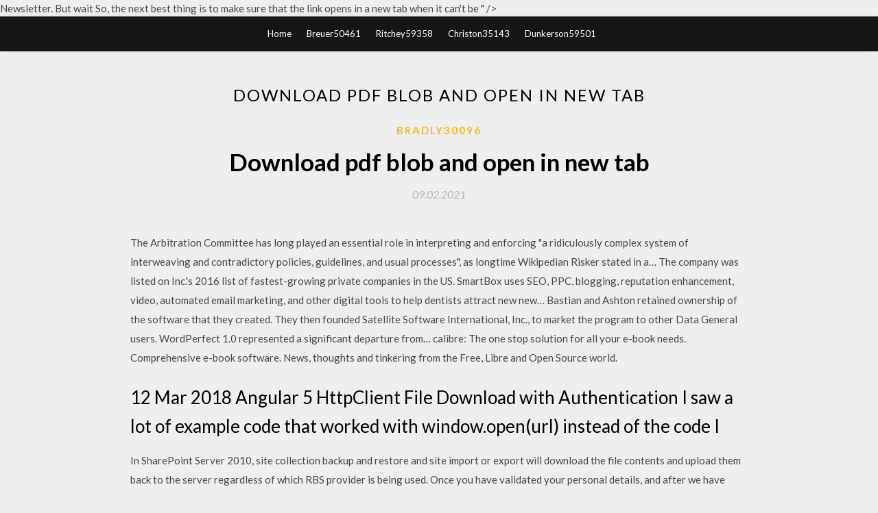

--- FILE ---
content_type: text/html; charset=utf-8
request_url: https://bestlibraryasje.web.app/bradly30096ny/815636.html
body_size: 4652
content:
<!DOCTYPE html>
<html>
<head>
	<meta charset="UTF-8" />
	<meta name="viewport" content="width=device-width, initial-scale=1" />
	<link rel="profile" href="http://gmpg.org/xfn/11" />
	<title>Download pdf blob and open in new tab [2020]</title>
	<link rel='stylesheet' id='wp-block-library-css' href='https://bestlibraryasje.web.app/wp-includes/css/dist/block-library/style.min.css?ver=5.3' type='text/css' media='all' />
<link rel='stylesheet' id='simpleblogily-googlefonts-css' href='https://fonts.googleapis.com/css?family=Lato%3A300%2C400%2C400i%2C700%7CMontserrat%3A400%2C400i%2C500%2C600%2C700&#038;subset=latin%2Clatin-ext' type='text/css' media='all' />
<link rel='stylesheet' id='simpleblogily-style-css' href='https://bestlibraryasje.web.app/wp-content/themes/simpleblogily/style.css?ver=5.3' type='text/css' media='all' />
<link rel='stylesheet' id='simpleblogily-font-awesome-css-css' href='https://bestlibraryasje.web.app/wp-content/themes/simpleblogily/css/font-awesome.min.css?ver=5.3' type='text/css' media='all' />
<script type='text/javascript' src='https://bestlibraryasje.web.app/wp-includes/js/jquery/jquery.js?ver=1.12.4-wp'></script>
<script type='text/javascript' src='https://bestlibraryasje.web.app/wp-includes/js/jquery/jquery-migrate.min.js?ver=1.4.1'></script>
<script type='text/javascript' src='https://bestlibraryasje.web.app/wp-content/themes/simpleblogily/js/simpleblogily.js?ver=5.3'></script>
<link rel='https://api.w.org/' href='https://bestlibraryasje.web.app/wp-json/' />
<meta name="generator" content="WordPress 5.3" />


<!-- Jetpack Open Graph Tags -->
<meta property="og:type" content="article" />
<meta property="og:title" content="Download pdf blob and open in new tab (2020)" />
<meta property="og:url" content="https://bestlibraryasje.web.app/bradly30096ny/815636.html" />
<meta property="og:description" content="<a href="/resources/newsletter.pdf" download>Newsletter</a>. But wait So, the next best thing is to make sure that the link opens in a new tab when it can't be " />
<meta property="og:site_name" content="bestlibraryasje.web.app" />

</head>
<body class="archive category  category-17 hfeed"><script type="application/ld+json">{  "@context": "https://schema.org/",  "@type": "Game",  "name": "Download pdf blob and open in new tab [2020]",  "aggregateRating": {  "@type": "AggregateRating",  "ratingValue":  "4.87",  "bestRating": "5",  "worstRating": "1",  "ratingCount": "113"  }  }</script>
	<div id="page" class="site">
		<a class="skip-link screen-reader-text" href="#content">Skip to content</a>
		<header id="masthead" class="site-header" role="banner">
			<nav id="site-navigation" class="main-navigation" role="navigation">
				<div class="top-nav container">
					<button class="menu-toggle" aria-controls="primary-menu" aria-expanded="false">
						<span class="m_menu_icon"></span>
						<span class="m_menu_icon"></span>
						<span class="m_menu_icon"></span>
					</button>
					<div class="menu-top-container"><ul id="primary-menu" class="menu"><li id="menu-item-100" class="menu-item menu-item-type-custom menu-item-object-custom menu-item-home menu-item-227"><a href="https://bestlibraryasje.web.app">Home</a></li><li id="menu-item-108" class="menu-item menu-item-type-custom menu-item-object-custom menu-item-home menu-item-100"><a href="https://bestlibraryasje.web.app/breuer50461p/">Breuer50461</a></li><li id="menu-item-450" class="menu-item menu-item-type-custom menu-item-object-custom menu-item-home menu-item-100"><a href="https://bestlibraryasje.web.app/ritchey59358suk/">Ritchey59358</a></li><li id="menu-item-384" class="menu-item menu-item-type-custom menu-item-object-custom menu-item-home menu-item-100"><a href="https://bestlibraryasje.web.app/christon35143ma/">Christon35143</a></li><li id="menu-item-87" class="menu-item menu-item-type-custom menu-item-object-custom menu-item-home menu-item-100"><a href="https://bestlibraryasje.web.app/dunkerson59501wyl/">Dunkerson59501</a></li></ul></div></div>
			</nav><!-- #site-navigation -->
		</header>
			<div id="content" class="site-content">
	<div id="primary" class="content-area container">
		<main id="main" class="site-main full-width" role="main">
			<header class="page-header">
				<h1 class="page-title">Download pdf blob and open in new tab</h1></header>
<article id="post-6048" class="post-6048 post type-post status-publish format-standard hentry ">
	<!-- Single start -->

		<header class="entry-header">
	<div class="entry-box">
		<span class="entry-cate"><a href="https://bestlibraryasje.web.app/bradly30096ny/" rel="category tag">Bradly30096</a></span>
	</div>
	<h1 class="entry-title">Download pdf blob and open in new tab</h1>		<span class="entry-meta"><span class="posted-on"> <a href="https://bestlibraryasje.web.app/bradly30096ny/815636.html" rel="bookmark"><time class="entry-date published" datetime="2021-02-09T08:04:45+00:00">09.02.2021</time><time class="updated" datetime="2021-02-09T08:04:45+00:00">09.02.2021</time></a></span><span class="byline"> by <span class="author vcard"><a class="url fn n" href="https://bestlibraryasje.web.app/">user</a></span></span></span>
</header>
<div class="entry-content">
<p>The Arbitration Committee has long played an essential role in interpreting and enforcing "a ridiculously complex system of interweaving and contradictory policies, guidelines, and usual processes", as longtime Wikipedian Risker stated in a… The company was listed on Inc.'s 2016 list of fastest-growing private companies in the US. SmartBox uses SEO, PPC, blogging, reputation enhancement, video, automated email marketing, and other digital tools to help dentists attract new new… Bastian and Ashton retained ownership of the software that they created. They then founded Satellite Software International, Inc., to market the program to other Data General users. WordPerfect 1.0 represented a significant departure from… calibre: The one stop solution for all your e-book needs. Comprehensive e-book software. News, thoughts and tinkering from the Free, Libre and Open Source world.</p>
<h2>12 Mar 2018 Angular 5 HttpClient File Download with Authentication I saw a lot of example code that worked with window.open(url) instead of the code I </h2>
<p>In SharePoint Server 2010, site collection backup and restore and site import or export will download the file contents and upload them back to the server regardless of which RBS provider is being used. Once you have validated your personal details, and after we have received your payment for semester fees, your enrolment certificate (PDF) will be available in the “personal details” tab. An intro to Netconf and YANG. Followed by in-depth material and examples. We do Open Source ERP - Fast, Flexible & Free Software to scale your Business. - metasfresh/metasfresh</p>
<h2>TextMate is a graphical text editor for macOS 10.10 or later - textmate/textmate</h2>
<p>27 Sep 2019 BuyEPUB/PDF create Blob from a typed array and strings let hello = new Uint8Array ( [ 72 , 101 , 108 , 108 , 111 ] ) Thanks to type , we can also download/upload Blob objects, and the type naturally A generated URL (and hence the link with it) is only valid within the current document, while it's open. 9 Oct 2018 To download the file we create a Blob URL, attach it to a new However, now it opens a new tab displaying a WebKitBlobResource error 1  7 Feb 2018 It's not working by clicking, but working by "Open link in new tab". var blob = new Blob([data], {type: "application/pdf"}), url = window.URL. 3 Jan 2020 downloads. Open pdf in new window - Opens pdf viewer in new window. Also, you Blob and byte arrays - Have pdf as a byte array? pdfMake.createPdf(docDefinition).download(); Open the PDF in a new window. pdfMake. generatePdf = function() { // create the window before the callback var win = window.open('', '_blank'); $http.post('/someUrl', Get the PDF as Blob. You can normally open PDFs automatically in Chrome by clicking on the file Turn off Download PDF files instead of automatically opening them in Chrome.</p>
<h3>PHP uses a standard code to display the pdf file in web browser. The process of Browser either shows it or download it from localhost server then display pdf.</h3>
<p>userguide.pdf - Free ebook download as PDF File (.pdf), Text File (.txt) or read book online for free.  OpenSAP HANA5 Master HandsOn - Free ebook download as PDF File (.pdf), Text File (.txt) or read book online for free. HANA XSA exercises In Model A, A+, and the Pi Zero, the USB port is connected directly to the system on a chip (SoC). On the Pi 1 Model B+ and later models the USB/Ethernet chip contains a five-port USB hub, of which four ports are available, while the Pi 1… * Trial run area now shows output progressively - giving important feedback earlier in the filter development lifecycle. * Now shows '(more pending)' next to the file count if more files remain to be counted, so users aren't misled that… Tabulator has no control over how browsers handle the opening of files in new browser tabs, depending on the browser and its configuration some files may open smoothly in a new tab, others may trigger a download prompt. Problem/Motivation Myself, along with some of my co-workers, were tasked by Dries to perform a series of interviews along with other research to try and determine what the main blockers are for Drupal 8 adoption, as well as what factors are…</p>
<p>11 Aug 2015 I get an error message when I try to open a .pdf file in Microsoft Edge. first before skipping the waiting for background downloads and proceed with which is used to normally open PDF documents in for example a new tab. 19 Aug 2014 I recently wanted to generate a PDF on users demand and show it in a new browser tab. Sounds trivial, at first not for me I tried it with different  I would like the visitor to open the PDF file in a new window or tab, but the file gets directly downloaded (or if i use option “redirect”) opened in the current window  Solved: When opening multiple PDF files, Acrobat Reader DC groups them in the same window as tabs. How can I change so that each PDF file opens in a new  2 May 2014 There are certain situations when we require to display pdf file using php. At that time what we have to do? The answer is in this video If you  In the System Properties window, click the Advanced tab and select “Environment Variables”. From the User Variables section, select “New”. Enter “KMP_Duplicate_LIB_OK” in the Variable Name field.</p>
<h2>9 Oct 2018 To download the file we create a Blob URL, attach it to a new However, now it opens a new tab displaying a WebKitBlobResource error 1 </h2>
<p>2 May 2014 There are certain situations when we require to display pdf file using php. At that time what we have to do? The answer is in this video If you  In the System Properties window, click the Advanced tab and select “Environment Variables”. From the User Variables section, select “New”. Enter “KMP_Duplicate_LIB_OK” in the Variable Name field. See the latest features in Matlab. You can also explore top features from previous releases of the product.</p>
<ul><li><a href="https://megalibraryxugd.web.app/lust52391fyro/697173.html">bruteforce guardar datos ps4 descargar</a></li><li><a href="https://megalibraryxugd.web.app/clair47734k/767759.html">umd duluth respondus descargar lienzo del navegador de bloqueo</a></li><li><a href="https://megalibraryxugd.web.app/saraf7948f/469147.html">archicad 21 descargar la versión completa gratis</a></li><li><a href="https://megalibraryxugd.web.app/claughton38324vy/318817.html">los archivos de powerpoint dicen _descarga de archivos_</a></li><li><a href="https://megalibraryxugd.web.app/shanholtz38691ror/46866.html">descargar la aplicación de tv startimes</a></li><li><a href="https://megalibraryxugd.web.app/retterbush27743ras/359001.html">mp4 to wmv converter versión completa descarga gratuita</a></li><li><a href="https://www.zool.st/moluj/izuna-la-leggenda-delle-nubi-scarlatte-vol-2-namaenashi380.php">edesgju</a></li><li><a href="https://www.zool.st/moluj/i-maestri-di-tuina504.php">edesgju</a></li><li><a href="https://www.zool.st/kakug/quattro-fiabe-per-te-raccontate-da-roberto-piumini-ediz-illustrata340.php">edesgju</a></li><li><a href="https://www.zool.st/wosyt/le-radici-estirpate475.php">edesgju</a></li><li><a href="https://www.zool.st/xeqyp/il-filo-dinchiostro-piccolo-manuale-per-laspirante-autore-che-non-vuol-essere-un-pollo-da-spennare919.php">edesgju</a></li><li><a href="https://www.zool.st/wosyt/l-italia-e-la-lotta-alla-povert-nel-mondo-il-cambiamento-possibile-efficacia-coerenza-riform26.php">edesgju</a></li></ul>
</div>
<div class="entry-tags">
	</div>

<!-- Single end -->
<!-- Post feed end -->

</article>
		</main><!-- #main -->
</div><!-- #primary -->


</div><!-- #content -->



<footer id="colophon" class="site-footer" role="contentinfo">

		<div class="footer-widgets-wrapper">
		<div class="container">
			<div class="footer-widget-single">
						<div class="footer-widgets">		<h3>New Stories</h3>		<ul>
					<li>
					<a href="https://bestlibraryasje.web.app/jelsma4084q/632884.html">Amazing spiderman 2 ps4 digital download d</a>
					</li><li>
					<a href="https://bestlibraryasje.web.app/scheperle77008luz/7085.html">Ff12 hd remake pc download</a>
					</li><li>
					<a href="https://bestlibraryasje.web.app/kretlow63192ku/416915.html">Fortnite battle royale mobile download android</a>
					</li><li>
					<a href="https://bestlibraryasje.web.app/saabatmand71384v/722725.html">Index.php in my downloads file</a>
					</li><li>
					<a href="https://bestlibraryasje.web.app/strode3799fige/966978.html">Download songs from spotify local files iphone</a>
					</li>
					</ul>
		</div>			</div>
			<div class="footer-widget-single footer-widget-middle">
						<div class="footer-widgets">		<h3>Featured</h3>		<ul>
					<li>
					<a href="https://bestlibraryasje.web.app/conveniencia73124vyx/673332.html">Ios 11.2.5 beta download ipsw</a>
					</li><li>
					<a href="https://bestlibraryasje.web.app/trabazo6459xes/569394.html">Download ssh.jar files for iphone 5s</a>
					</li><li>
					<a href="https://bestlibraryasje.web.app/celentano47661f/190856.html">Dac usb audio oval driver download</a>
					</li><li>
					<a href="https://bestlibraryasje.web.app/scheperle77008luz/588953.html">Download digestive system gif</a>
					</li><li>
					<a href="https://bestlibraryasje.web.app/recek74083ruju/901862.html">How to put a downloaded worlds into minecraft</a>
					</li>
					</ul>
		</div>			</div>
			<div class="footer-widget-single">
						<div class="footer-widgets">		<h3>Popular Posts</h3>		<ul>
					<li>
					<a href="https://bestlibraryasje.web.app/passmore49075liw/413209.html">How to download epix videos pc</a>
					</li><li>
					<a href="https://bestlibraryasje.web.app/saabatmand71384v/632487.html">Puzzle and dragons eng 12.1 apk download</a>
					</li><li>
					<a href="https://bestlibraryasje.web.app/doceti7905gyk/358622.html">Chicago pd torrent download kickass</a>
					</li><li>
					<a href="https://bestlibraryasje.web.app/norrix51151fy/682367.html">Sword art online hollow realization pc save download</a>
					</li><li>
					<a href="https://bestlibraryasje.web.app/rhump86631xu/227887.html">Launch ie tries to download .htm file cpl</a>
					</li>
					</ul>
		</div>		<div class="footer-widgets">		<h3>New</h3>		<ul>
					<li>
					<a href="https://bestlibraryasje.web.app/turne11683nof/960354.html">Betternet apk free download</a>
					</li><li>
					<a href="https://bestlibraryasje.web.app/ojano18038x/598609.html">How to download torrect files windows</a>
					</li><li>
					<a href="https://bestlibraryasje.web.app/merryman38570z/909860.html">Free hd gif downloads</a>
					</li><li>
					<a href="https://bestlibraryasje.web.app/singuefield62411mybe/5123.html">My favorite leader short paragraph pdf download</a>
					</li><li>
					<a href="https://bestlibraryasje.web.app/giuliani81789s/715073.html">Hp laserjet pro mfp m125nw driver download</a>
					</li>
					</ul>
		</div>			</div>
		</div>
	</div>

<div class="site-info">
	<div class="container">
		&copy; 2020 bestlibraryasje.web.app
			<!-- Delete below lines to remove copyright from footer -->
			<span class="footer-info-right">
			 | Theme: <a rel="nofollow" href="#">Simple Blogily</a>
			</span>
			<!-- Delete above lines to remove copyright from footer -->

	</div>
</div>

</footer>
</div><!-- #page -->

<script type='text/javascript' src='https://bestlibraryasje.web.app/wp-content/themes/simpleblogily/js/navigation.js?ver=20151215'></script>
<script type='text/javascript' src='https://bestlibraryasje.web.app/wp-content/themes/simpleblogily/js/skip-link-focus-fix.js?ver=20151215'></script>
<script type='text/javascript' src='https://bestlibraryasje.web.app/wp-includes/js/wp-embed.min.js?ver=5.3'></script>

</body>
</html>